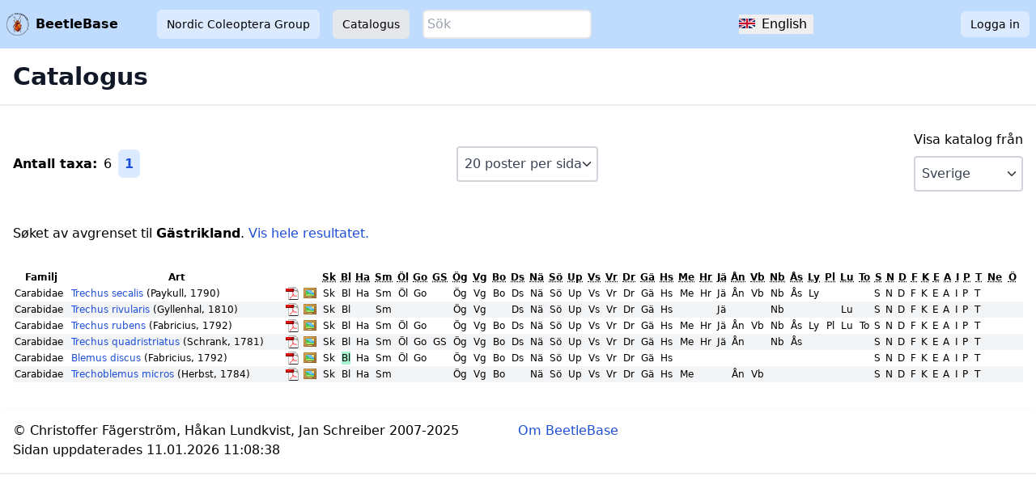

--- FILE ---
content_type: text/html; charset=utf-8
request_url: https://www.beetlebase.com/catalogue/?page=&tribe=Trechini&per_page=20&mode=distribution&phototype=&omrid=28
body_size: 100974
content:
<!doctype html>
<html lang="sv">
  <head>
    <meta charset="utf-8">
    <meta http-equiv="X-UA-Compatible" content="IE=edge">
    <meta name="viewport" content="width=device-width, initial-scale=1">
    <!--[if IE]><link rel="shortcut icon" href="/static/images/favicon.ico"><![endif]-->
    <link rel="icon" href="/static/images/favicon.ico">
    <title>Catalogus - BeetleBase</title>
    <link rel="stylesheet" href="/static/css/tailwind.css">
    <link rel="stylesheet" href="/static/build/css/bundle.css">
    <style>
        [x-cloak] {
            display: none !important;
        }
    </style>
    
  </head>
  <body>
    <div x-data="{ showMobileMenu: false }" class="flex flex-col">
      <nav id="navbar" class="w-full bg-blue-200 top-0 flex flex-wrap items-center justify-between px-2 py-3 shadow-lg">
        <div class="flex items-center">
          <a href="/" class="flex content-start justify-between items-center">
            <div class=""><img src="/static/images/logo.png" width="28" height="28" alt="BeetleBase Logo"></div>
            <div class="px-2 font-bold">BeetleBase</div>
          </a>
          <div class="hidden md:block">
            <div class="ml-10 flex items-baseline space-x-4">
              <a class="px-3 py-2 rounded-md text-sm font-medium hover:bg-gray-100 bg-blue-100" href="/ncg">Nordic Coleoptera Group</a>
              <a class="px-3 py-2 rounded-md text-sm font-medium hover:bg-gray-100 bg-gray-200" href="/catalogue/list">Catalogus</a>
              
              <form method="GET" action="/catalogue/">
                <label for="search" class="sr-only">Sök</label>
                <input class="input border-2 border-solid rounded-md p-1" type="text" name="search" id="search" value="" placeholder="Sök">
              </form>
            </div>
          </div>
        </div>
        <div>
          <button @click="window.change_lang('en')" class="flex items-baseline"><img width="20" src="/static/images/lang_en.png" alt="Flag of Great Britan"/> <span class="px-2">English</span></button>
        </div>
        
        <div class="hidden md:block">
            
              <a class="px-3 py-2 rounded-md text-sm font-medium bg-blue-100 hover:bg-gray-100" href="/auth/login">Logga in</a>
            
        </div>
        <div class="flex md:hidden">
          <!-- Mobile menu button -->
          <button type="button" @click="showMobileMenu = !showMobileMenu" class="bg-gray-800 inline-flex items-center justify-center p-2 rounded-md text-gray-400 hover:text-white hover:bg-gray-700 focus:outline-none focus:ring-2 focus:ring-offset-2 focus:ring-offset-gray-800 focus:ring-white">
            <span class="sr-only">Öppna menyn</span>
            <!--
              Heroicon name: menu
              Menu open: "hidden", Menu closed: "block"
            -->
            <svg :class="{'hidden': showMobileMenu}" class="h-6 w-6" xmlns="http://www.w3.org/2000/svg" fill="none" viewBox="0 0 24 24" stroke="currentColor" aria-hidden="true">
              <path stroke-linecap="round" stroke-linejoin="round" stroke-width="2" d="M4 6h16M4 12h16M4 18h16">
            </svg>
            <!--
              Heroicon name: x
              Menu open: "block", Menu closed: "hidden"
            -->
            <svg :class="{'hidden': !showMobileMenu}" class="h-6 w-6" xmlns="http://www.w3.org/2000/svg" fill="none" viewBox="0 0 24 24" stroke="currentColor" aria-hidden="true">
              <path stroke-linecap="round" stroke-linejoin="round" stroke-width="2" d="M6 18L18 6M6 6l12 12">
            </svg>
          </button>
        </div>
      </nav>
      <div :class="{'hidden': !showMobileMenu}" class="md:hidden">
        <div class="px-2 pt-2 pb-3 space-y-1 sm:px-3">

          <a class="block px-3 py-2 rounded-md text-base font-medium hover:text-black hover:bg-blue-100 " href="/ncg">Nordic Coleoptera Group</a>
          <a class="block px-3 py-2 rounded-md text-base font-medium hover:text-black hover:bg-blue-100 bg-gray-200" href="/catalogue/list">Catalogus</a>
          
          <form class="" method="GET" action="/catalogue/">
            <label for="search2" class="sr-only">Sök</label>
            <input class="input block w-full px-3 py-2 border-2 border-solid rounded-md p-1" type="text" name="search" id="search2" value="" placeholder="Sök">
          </form>
        </div>
        <div class="pt-4 pb-3 border-t border-gray-700">
        
          <a href="/auth/login" class="block px-3 py-2 rounded-md text-base font-medium text-gray-700 hover:bg-gray-100">Logga in</a>
        
        </div>
      </div>


      <header class="bg-white shadow">
        <div class="max-w-screen-2xl mx-auto p-4">
          
  <h1 class="text-3xl font-bold leading-tight text-gray-900">Catalogus</h1>

        </div>
      </header>

      <main class="w-full">
          <section class="mx-auto max-w-screen-2xl">
            <div class="content py-4">
              
              
<nav class="p-4" role="navigation" aria-label="pagination">
  <div class="flex flex-wrap items-center justify-between">
  <div class="flex items-baseline">
    <span class="font-bold mr-2">Antall taxa:</span> <span class="mr-2">6</span>
  
  
 
  <ul class="flex">
    
      
        <li>
          <a class="text-blue-700 p-2 font-bold bg-blue-100 rounded-md" aria-label="Gå till sida 1"
             href="/catalogue/?page=1&amp;tribe=Trechini&amp;per_page=20&amp;mode=distribution&amp;phototype=&amp;omrid=28">1</a>
        </li>
      
    
  </ul>
  </div>
  <div>
    <select class="bb-select" name="pages" @change="window.setPerPage($event.target.value)">
      <option value="20" selected="selected">20 poster per sida</option>
      <option value="30" >30 poster per sida</option>
      <option value="40" >40 poster per sida</option>
      <option value="50" >50 poster per sida</option>
      <option value="75" >75 poster per sida</option>
      <option value="100" >100 poster per sida</option>
    </select>
  </div>
  
  
  <div>
    <label for="catalogue_select">Visa katalog från</label>
    <select class="bb-select" id="catalogue_select" name="catalogue" @change="window.setCatalogueParam('catalogue', $event.target.value)">
      <option selected="selected" value="Sverige">Sverige</option>
      <option  value="Danmark">Danmark</option>
      <option  value="Finland">Finland</option>
      <option  value="Norge">Norge</option>
    </select>
  </div>
  
  </div>
</nav>

<div class="p-4">
  
  Søket av avgrenset til <strong>Gästrikland</strong>. <a class="text-blue-700" href="/catalogue/?page=&amp;tribe=Trechini&amp;per_page=20&amp;mode=distribution&amp;phototype=&amp;omrid=0">Vis hele resultatet.</a>
  
  
</div>


<div class="catalogue p-4" x-data="alpineLightbox()" x-on:keydown.escape.window="close()">
  <table class="table is-narrow w-full text-xs">
    <thead>
      <th>Familj</th>
      <th><a href="/catalogue/?page=&amp;tribe=Trechini&amp;per_page=20&amp;mode=distribution&amp;phototype=&amp;omrid=28&amp;order_by=art" title="Sorter etter art">
          Art
      </a></th>
      <th></th>
      <th></th>
      
      <th><abbr title="Skåne">
          <a href="/catalogue/?page=&amp;tribe=Trechini&amp;per_page=20&amp;mode=distribution&amp;phototype=&amp;omrid=11">Sk</a>
      </abbr></th><th><abbr title="Blekinge">
          <a href="/catalogue/?page=&amp;tribe=Trechini&amp;per_page=20&amp;mode=distribution&amp;phototype=&amp;omrid=12">Bl</a>
      </abbr></th><th><abbr title="Halland">
          <a href="/catalogue/?page=&amp;tribe=Trechini&amp;per_page=20&amp;mode=distribution&amp;phototype=&amp;omrid=13">Ha</a>
      </abbr></th><th><abbr title="Småland">
          <a href="/catalogue/?page=&amp;tribe=Trechini&amp;per_page=20&amp;mode=distribution&amp;phototype=&amp;omrid=14">Sm</a>
      </abbr></th><th><abbr title="Öland">
          <a href="/catalogue/?page=&amp;tribe=Trechini&amp;per_page=20&amp;mode=distribution&amp;phototype=&amp;omrid=15">Öl</a>
      </abbr></th><th><abbr title="Gotland">
          <a href="/catalogue/?page=&amp;tribe=Trechini&amp;per_page=20&amp;mode=distribution&amp;phototype=&amp;omrid=16">Go</a>
      </abbr></th><th><abbr title="Gotska sandön">
          <a href="/catalogue/?page=&amp;tribe=Trechini&amp;per_page=20&amp;mode=distribution&amp;phototype=&amp;omrid=17">GS</a>
      </abbr></th><th><abbr title="Östergötland">
          <a href="/catalogue/?page=&amp;tribe=Trechini&amp;per_page=20&amp;mode=distribution&amp;phototype=&amp;omrid=18">Ög</a>
      </abbr></th><th><abbr title="Västergötland">
          <a href="/catalogue/?page=&amp;tribe=Trechini&amp;per_page=20&amp;mode=distribution&amp;phototype=&amp;omrid=19">Vg</a>
      </abbr></th><th><abbr title="Bohuslän">
          <a href="/catalogue/?page=&amp;tribe=Trechini&amp;per_page=20&amp;mode=distribution&amp;phototype=&amp;omrid=20">Bo</a>
      </abbr></th><th><abbr title="Dalsland">
          <a href="/catalogue/?page=&amp;tribe=Trechini&amp;per_page=20&amp;mode=distribution&amp;phototype=&amp;omrid=21">Ds</a>
      </abbr></th><th><abbr title="Närke">
          <a href="/catalogue/?page=&amp;tribe=Trechini&amp;per_page=20&amp;mode=distribution&amp;phototype=&amp;omrid=22">Nä</a>
      </abbr></th><th><abbr title="Södermanland">
          <a href="/catalogue/?page=&amp;tribe=Trechini&amp;per_page=20&amp;mode=distribution&amp;phototype=&amp;omrid=23">Sö</a>
      </abbr></th><th><abbr title="Uppland">
          <a href="/catalogue/?page=&amp;tribe=Trechini&amp;per_page=20&amp;mode=distribution&amp;phototype=&amp;omrid=24">Up</a>
      </abbr></th><th><abbr title="Västmanland">
          <a href="/catalogue/?page=&amp;tribe=Trechini&amp;per_page=20&amp;mode=distribution&amp;phototype=&amp;omrid=25">Vs</a>
      </abbr></th><th><abbr title="Värmland">
          <a href="/catalogue/?page=&amp;tribe=Trechini&amp;per_page=20&amp;mode=distribution&amp;phototype=&amp;omrid=26">Vr</a>
      </abbr></th><th><abbr title="Dalarna">
          <a href="/catalogue/?page=&amp;tribe=Trechini&amp;per_page=20&amp;mode=distribution&amp;phototype=&amp;omrid=27">Dr</a>
      </abbr></th><th><abbr title="Gästrikland">
          <a href="/catalogue/?page=&amp;tribe=Trechini&amp;per_page=20&amp;mode=distribution&amp;phototype=&amp;omrid=28">Gä</a>
      </abbr></th><th><abbr title="Hälsingland">
          <a href="/catalogue/?page=&amp;tribe=Trechini&amp;per_page=20&amp;mode=distribution&amp;phototype=&amp;omrid=29">Hs</a>
      </abbr></th><th><abbr title="Medelpad">
          <a href="/catalogue/?page=&amp;tribe=Trechini&amp;per_page=20&amp;mode=distribution&amp;phototype=&amp;omrid=30">Me</a>
      </abbr></th><th><abbr title="Härjedalen">
          <a href="/catalogue/?page=&amp;tribe=Trechini&amp;per_page=20&amp;mode=distribution&amp;phototype=&amp;omrid=31">Hr</a>
      </abbr></th><th><abbr title="Jämtland">
          <a href="/catalogue/?page=&amp;tribe=Trechini&amp;per_page=20&amp;mode=distribution&amp;phototype=&amp;omrid=32">Jä</a>
      </abbr></th><th><abbr title="Ångermanland">
          <a href="/catalogue/?page=&amp;tribe=Trechini&amp;per_page=20&amp;mode=distribution&amp;phototype=&amp;omrid=33">Ån</a>
      </abbr></th><th><abbr title="Västerbotten">
          <a href="/catalogue/?page=&amp;tribe=Trechini&amp;per_page=20&amp;mode=distribution&amp;phototype=&amp;omrid=34">Vb</a>
      </abbr></th><th><abbr title="Norrbotten">
          <a href="/catalogue/?page=&amp;tribe=Trechini&amp;per_page=20&amp;mode=distribution&amp;phototype=&amp;omrid=35">Nb</a>
      </abbr></th><th><abbr title="Åsele lappmark">
          <a href="/catalogue/?page=&amp;tribe=Trechini&amp;per_page=20&amp;mode=distribution&amp;phototype=&amp;omrid=36">Ås</a>
      </abbr></th><th><abbr title="Lycksele lappmark">
          <a href="/catalogue/?page=&amp;tribe=Trechini&amp;per_page=20&amp;mode=distribution&amp;phototype=&amp;omrid=37">Ly</a>
      </abbr></th><th><abbr title="Pite lappmark">
          <a href="/catalogue/?page=&amp;tribe=Trechini&amp;per_page=20&amp;mode=distribution&amp;phototype=&amp;omrid=38">Pl</a>
      </abbr></th><th><abbr title="Lule lappmark">
          <a href="/catalogue/?page=&amp;tribe=Trechini&amp;per_page=20&amp;mode=distribution&amp;phototype=&amp;omrid=39">Lu</a>
      </abbr></th><th><abbr title="Torne lappmark">
          <a href="/catalogue/?page=&amp;tribe=Trechini&amp;per_page=20&amp;mode=distribution&amp;phototype=&amp;omrid=40">To</a>
      </abbr></th>
      <th><abbr title="Sverige">
          <a href="/catalogue/?page=&amp;tribe=Trechini&amp;per_page=20&amp;mode=distribution&amp;phototype=&amp;omrid=1">S</a>
      </abbr></th><th><abbr title="Norge">
          <a href="/catalogue/?page=&amp;tribe=Trechini&amp;per_page=20&amp;mode=distribution&amp;phototype=&amp;omrid=2">N</a>
      </abbr></th><th><abbr title="Danmark">
          <a href="/catalogue/?page=&amp;tribe=Trechini&amp;per_page=20&amp;mode=distribution&amp;phototype=&amp;omrid=3">D</a>
      </abbr></th><th><abbr title="Finland">
          <a href="/catalogue/?page=&amp;tribe=Trechini&amp;per_page=20&amp;mode=distribution&amp;phototype=&amp;omrid=4">F</a>
      </abbr></th><th><abbr title="Karelien">
          <a href="/catalogue/?page=&amp;tribe=Trechini&amp;per_page=20&amp;mode=distribution&amp;phototype=&amp;omrid=5">K</a>
      </abbr></th><th><abbr title="Estland">
          <a href="/catalogue/?page=&amp;tribe=Trechini&amp;per_page=20&amp;mode=distribution&amp;phototype=&amp;omrid=6">E</a>
      </abbr></th><th><abbr title="Lettland">
          <a href="/catalogue/?page=&amp;tribe=Trechini&amp;per_page=20&amp;mode=distribution&amp;phototype=&amp;omrid=7">A</a>
      </abbr></th><th><abbr title="Litauen">
          <a href="/catalogue/?page=&amp;tribe=Trechini&amp;per_page=20&amp;mode=distribution&amp;phototype=&amp;omrid=8">I</a>
      </abbr></th><th><abbr title="Polen">
          <a href="/catalogue/?page=&amp;tribe=Trechini&amp;per_page=20&amp;mode=distribution&amp;phototype=&amp;omrid=9">P</a>
      </abbr></th><th><abbr title="Tyskland">
          <a href="/catalogue/?page=&amp;tribe=Trechini&amp;per_page=20&amp;mode=distribution&amp;phototype=&amp;omrid=10">T</a>
      </abbr></th><th><abbr title="Netherlands">
          <a href="/catalogue/?page=&amp;tribe=Trechini&amp;per_page=20&amp;mode=distribution&amp;phototype=&amp;omrid=130">Ne</a>
      </abbr></th><th><abbr title="Övrigt">
          <a href="/catalogue/?page=&amp;tribe=Trechini&amp;per_page=20&amp;mode=distribution&amp;phototype=&amp;omrid=100">Ö</a>
      </abbr></th>
      
      <th></th>
    </thead>
    <tbody>
      
        <tr class="hover:bg-gray-200 ">
          <td>Carabidae
          </td>
          <td>
            <a class="text-blue-700" href="/catalogue/species/92">Trechus secalis
                      </a>
                      (Paykull, 1790)
          </td>
          <td>
          <img src="/static//images/icon_pdf.png" alt="PDF">
          </td>
          <td>
          <img src="/static//images/icon_camera.png" alt="Bilder">
          </td>

          
          <td class="text-center">
              <div class="inline-flex">
                <div class=" cursor-pointer"
                     data-tippy-content="
                    <strong>Skåne</strong><br>
                    
                    
                    
                    "
                    >Sk</div>
              </div>
              
          </td>
          <td class="text-center">
              <div class="inline-flex">
                <div class=" cursor-pointer"
                     data-tippy-content="
                    <strong>Blekinge</strong><br>
                    
                    
                    
                    "
                    >Bl</div>
              </div>
              
          </td>
          <td class="text-center">
              <div class="inline-flex">
                <div class=" cursor-pointer"
                     data-tippy-content="
                    <strong>Halland</strong><br>
                    
                    
                    
                    "
                    >Ha</div>
              </div>
              
          </td>
          <td class="text-center">
              <div class="inline-flex">
                <div class=" cursor-pointer"
                     data-tippy-content="
                    <strong>Småland</strong><br>
                    
                    
                    
                    "
                    >Sm</div>
              </div>
              
          </td>
          <td class="text-center">
              <div class="inline-flex">
                <div class=" cursor-pointer"
                     data-tippy-content="
                    <strong>Öland</strong><br>
                    
                    
                    
                    "
                    >Öl</div>
              </div>
              
          </td>
          <td class="text-center">
              <div class="inline-flex">
                <div class=" cursor-pointer"
                     data-tippy-content="
                    <strong>Gotland</strong><br>
                    
                    
                    
                    "
                    >Go</div>
              </div>
              
          </td>
          <td class="text-center">
          </td>
          <td class="text-center">
              <div class="inline-flex">
                <div class=" cursor-pointer"
                     data-tippy-content="
                    <strong>Östergötland</strong><br>
                    
                    
                    
                    "
                    >Ög</div>
              </div>
              
          </td>
          <td class="text-center">
              <div class="inline-flex">
                <div class=" cursor-pointer"
                     data-tippy-content="
                    <strong>Västergötland</strong><br>
                    
                    
                    
                    "
                    >Vg</div>
              </div>
              
          </td>
          <td class="text-center">
              <div class="inline-flex">
                <div class=" cursor-pointer"
                     data-tippy-content="
                    <strong>Bohuslän</strong><br>
                    
                    
                    
                    "
                    >Bo</div>
              </div>
              
          </td>
          <td class="text-center">
              <div class="inline-flex">
                <div class=" cursor-pointer"
                     data-tippy-content="
                    <strong>Dalsland</strong><br>
                    
                    
                    
                    "
                    >Ds</div>
              </div>
              
          </td>
          <td class="text-center">
              <div class="inline-flex">
                <div class=" cursor-pointer"
                     data-tippy-content="
                    <strong>Närke</strong><br>
                    
                    
                    
                    "
                    >Nä</div>
              </div>
              
          </td>
          <td class="text-center">
              <div class="inline-flex">
                <div class=" cursor-pointer"
                     data-tippy-content="
                    <strong>Södermanland</strong><br>
                    
                    
                    
                    "
                    >Sö</div>
              </div>
              
          </td>
          <td class="text-center">
              <div class="inline-flex">
                <div class=" cursor-pointer"
                     data-tippy-content="
                    <strong>Uppland</strong><br>
                    
                    
                    
                    "
                    >Up</div>
              </div>
              
          </td>
          <td class="text-center">
              <div class="inline-flex">
                <div class=" cursor-pointer"
                     data-tippy-content="
                    <strong>Västmanland</strong><br>
                    
                    
                    
                    "
                    >Vs</div>
              </div>
              
          </td>
          <td class="text-center">
              <div class="inline-flex">
                <div class=" cursor-pointer"
                     data-tippy-content="
                    <strong>Värmland</strong><br>
                    
                    
                    
                    "
                    >Vr</div>
              </div>
              
          </td>
          <td class="text-center">
              <div class="inline-flex">
                <div class=" cursor-pointer"
                     data-tippy-content="
                    <strong>Dalarna</strong><br>
                    
                    
                    
                    "
                    >Dr</div>
              </div>
              
          </td>
          <td class="text-center">
              <div class="inline-flex">
                <div class=" cursor-pointer"
                     data-tippy-content="
                    <strong>Gästrikland</strong><br>
                    
                    
                    
                    "
                    >Gä</div>
              </div>
              
          </td>
          <td class="text-center">
              <div class="inline-flex">
                <div class=" cursor-pointer"
                     data-tippy-content="
                    <strong>Hälsingland</strong><br>
                    
                    
                    
                    "
                    >Hs</div>
              </div>
              
          </td>
          <td class="text-center">
              <div class="inline-flex">
                <div class=" cursor-pointer"
                     data-tippy-content="
                    <strong>Medelpad</strong><br>
                    
                    
                    
                    "
                    >Me</div>
              </div>
              
          </td>
          <td class="text-center">
              <div class="inline-flex">
                <div class=" cursor-pointer"
                     data-tippy-content="
                    <strong>Härjedalen</strong><br>
                    
                    
                    
                    "
                    >Hr</div>
              </div>
              
          </td>
          <td class="text-center">
              <div class="inline-flex">
                <div class=" cursor-pointer"
                     data-tippy-content="
                    <strong>Jämtland</strong><br>
                    
                    
                    
                    "
                    >Jä</div>
              </div>
              
          </td>
          <td class="text-center">
              <div class="inline-flex">
                <div class=" cursor-pointer"
                     data-tippy-content="
                    <strong>Ångermanland</strong><br>
                    
                    
                    
                    "
                    >Ån</div>
              </div>
              
          </td>
          <td class="text-center">
              <div class="inline-flex">
                <div class=" cursor-pointer"
                     data-tippy-content="
                    <strong>Västerbotten</strong><br>
                    
                    
                    
                    "
                    >Vb</div>
              </div>
              
          </td>
          <td class="text-center">
              <div class="inline-flex">
                <div class=" cursor-pointer"
                     data-tippy-content="
                    <strong>Norrbotten</strong><br>
                    
                    
                    
                    "
                    >Nb</div>
              </div>
              
          </td>
          <td class="text-center">
              <div class="inline-flex">
                <div class=" cursor-pointer"
                     data-tippy-content="
                    <strong>Åsele lappmark</strong><br>
                    
                    
                    
                    "
                    >Ås</div>
              </div>
              
          </td>
          <td class="text-center">
              <div class="inline-flex">
                <div class=" cursor-pointer"
                     data-tippy-content="
                    <strong>Lycksele lappmark</strong><br>
                    
                    
                    
                    "
                    >Ly</div>
              </div>
              
          </td>
          <td class="text-center">
          </td>
          <td class="text-center">
          </td>
          <td class="text-center">
          </td>
          
          <td>
            <span data-tippy-content="Sverige">S</span></td>
          <td>
            <span data-tippy-content="Norge">N</span></td>
          <td>
            <span data-tippy-content="Danmark">D</span></td>
          <td>
            <span data-tippy-content="Finland">F</span></td>
          <td>
            <span data-tippy-content="Karelien">K</span></td>
          <td>
            <span data-tippy-content="Estland">E</span></td>
          <td>
            <span data-tippy-content="Lettland">A</span></td>
          <td>
            <span data-tippy-content="Litauen">I</span></td>
          <td>
            <span data-tippy-content="Polen">P</span></td>
          <td>
            <span data-tippy-content="Tyskland">T</span></td>
          <td></td>
          <td></td>
          
          

          <td class="text-red-700">
            
            
          </td>
        </tr>
      
        <tr class="hover:bg-gray-200 bg-gray-100">
          <td>Carabidae
          </td>
          <td>
            <a class="text-blue-700" href="/catalogue/species/93">Trechus rivularis
                      </a>
                      (Gyllenhal, 1810)
          </td>
          <td>
          <img src="/static//images/icon_pdf.png" alt="PDF">
          </td>
          <td>
          <img src="/static//images/icon_camera.png" alt="Bilder">
          </td>

          
          <td class="text-center">
              <div class="inline-flex">
                <div class="
                       
                    cursor-pointer"
                     data-tippy-content="
                    <strong>Skåne</strong><br>
                    
                    
                    
                    
                    
                    "
                    >Sk</div>
              </div>
              
          </td>
          <td class="text-center">
              <div class="inline-flex">
                <div class="
                       
                    cursor-pointer"
                     data-tippy-content="
                    <strong>Blekinge</strong><br>
                    
                    
                    
                    
                    
                    "
                    >Bl</div>
              </div>
              
          </td>
          <td class="text-center">
          </td>
          <td class="text-center">
              <div class="inline-flex">
                <div class="
                       
                    cursor-pointer"
                     data-tippy-content="
                    <strong>Småland</strong><br>
                    
                    
                    
                    
                    
                    "
                    >Sm</div>
              </div>
              
          </td>
          <td class="text-center">
          </td>
          <td class="text-center">
          </td>
          <td class="text-center">
          </td>
          <td class="text-center">
              <div class="inline-flex">
                <div class="
                       
                    cursor-pointer"
                     data-tippy-content="
                    <strong>Östergötland</strong><br>
                    
                    
                    
                    
                    
                    "
                    >Ög</div>
              </div>
              
          </td>
          <td class="text-center">
              <div class="inline-flex">
                <div class="
                       
                    cursor-pointer"
                     data-tippy-content="
                    <strong>Västergötland</strong><br>
                    
                    
                    
                    
                    
                    "
                    >Vg</div>
              </div>
              
          </td>
          <td class="text-center">
          </td>
          <td class="text-center">
              <div class="inline-flex">
                <div class="
                       
                    cursor-pointer"
                     data-tippy-content="
                    <strong>Dalsland</strong><br>
                    
                    
                    
                    
                    
                    "
                    >Ds</div>
              </div>
              
          </td>
          <td class="text-center">
              <div class="inline-flex">
                <div class="
                       
                    cursor-pointer"
                     data-tippy-content="
                    <strong>Närke</strong><br>
                    
                    
                    
                    
                    
                    "
                    >Nä</div>
              </div>
              
          </td>
          <td class="text-center">
              <div class="inline-flex">
                <div class="
                       
                    cursor-pointer"
                     data-tippy-content="
                    <strong>Södermanland</strong><br>
                    
                    
                    
                    
                    
                    "
                    >Sö</div>
              </div>
              
          </td>
          <td class="text-center">
              <div class="inline-flex">
                <div class="
                       
                    cursor-pointer"
                     data-tippy-content="
                    <strong>Uppland</strong><br>
                    
                    
                    
                    
                    
                    "
                    >Up</div>
              </div>
              
          </td>
          <td class="text-center">
              <div class="inline-flex">
                <div class="
                       
                    cursor-pointer"
                     data-tippy-content="
                    <strong>Västmanland</strong><br>
                    
                    
                    
                    
                    
                    "
                    >Vs</div>
              </div>
              
          </td>
          <td class="text-center">
              <div class="inline-flex">
                <div class="
                       
                    cursor-pointer"
                     data-tippy-content="
                    <strong>Värmland</strong><br>
                    
                    
                    
                    
                    
                    "
                    >Vr</div>
              </div>
              
          </td>
          <td class="text-center">
              <div class="inline-flex">
                <div class="
                       
                    cursor-pointer"
                     data-tippy-content="
                    <strong>Dalarna</strong><br>
                    
                    
                    
                    
                    
                    "
                    >Dr</div>
              </div>
              
          </td>
          <td class="text-center">
              <div class="inline-flex">
                <div class="
                       
                    cursor-pointer"
                     data-tippy-content="
                    <strong>Gästrikland</strong><br>
                    
                    
                    
                    
                    
                    "
                    >Gä</div>
              </div>
              
          </td>
          <td class="text-center">
              <div class="inline-flex">
                <div class="
                       
                    cursor-pointer"
                     data-tippy-content="
                    <strong>Hälsingland</strong><br>
                    
                    
                    
                    
                    
                    "
                    >Hs</div>
              </div>
              
          </td>
          <td class="text-center">
          </td>
          <td class="text-center">
          </td>
          <td class="text-center">
              <div class="inline-flex">
                <div class="
                       
                    cursor-pointer"
                     data-tippy-content="
                    <strong>Jämtland</strong><br>
                    
                    
                    
                    
                    
                    "
                    >Jä</div>
              </div>
              
          </td>
          <td class="text-center">
          </td>
          <td class="text-center">
          </td>
          <td class="text-center">
              <div class="inline-flex">
                <div class="
                       
                    cursor-pointer"
                     data-tippy-content="
                    <strong>Norrbotten</strong><br>
                    
                    
                    
                    
                    
                    "
                    >Nb</div>
              </div>
              
          </td>
          <td class="text-center">
          </td>
          <td class="text-center">
          </td>
          <td class="text-center">
          </td>
          <td class="text-center">
              <div class="inline-flex">
                <div class="
                       
                    cursor-pointer"
                     data-tippy-content="
                    <strong>Lule lappmark</strong><br>
                    
                    
                    
                    
                    
                    "
                    >Lu</div>
              </div>
              
          </td>
          <td class="text-center">
          </td>
          
          <td>
            <span data-tippy-content="Sverige">S</span></td>
          <td>
            <span data-tippy-content="Norge">N</span></td>
          <td>
            <span data-tippy-content="Danmark">D</span></td>
          <td>
            <span data-tippy-content="Finland">F</span></td>
          <td>
            <span data-tippy-content="Karelien">K</span></td>
          <td>
            <span data-tippy-content="Estland">E</span></td>
          <td>
            <span data-tippy-content="Lettland">A</span></td>
          <td>
            <span data-tippy-content="Litauen">I</span></td>
          <td>
            <span data-tippy-content="Polen">P</span></td>
          <td>
            <span data-tippy-content="Tyskland">T</span></td>
          <td></td>
          <td></td>
          
          

          <td class="text-red-700">
            
            
          </td>
        </tr>
      
        <tr class="hover:bg-gray-200 ">
          <td>Carabidae
          </td>
          <td>
            <a class="text-blue-700" href="/catalogue/species/94">Trechus rubens
                      </a>
                      (Fabricius, 1792)
          </td>
          <td>
          <img src="/static//images/icon_pdf.png" alt="PDF">
          </td>
          <td>
          <img src="/static//images/icon_camera.png" alt="Bilder">
          </td>

          
          <td class="text-center">
              <div class="inline-flex">
                <div class="
                       
                   
                       
                    cursor-pointer"
                     data-tippy-content="
                    <strong>Skåne</strong><br>
                    
                    
                    
                    
                    
                    
                    
                    "
                    >Sk</div>
              </div>
              
          </td>
          <td class="text-center">
              <div class="inline-flex">
                <div class="
                       
                   
                       
                    cursor-pointer"
                     data-tippy-content="
                    <strong>Blekinge</strong><br>
                    
                    
                    
                    
                    
                    
                    
                    "
                    >Bl</div>
              </div>
              
          </td>
          <td class="text-center">
              <div class="inline-flex">
                <div class="
                       
                   
                       
                    cursor-pointer"
                     data-tippy-content="
                    <strong>Halland</strong><br>
                    
                    
                    
                    
                    
                    
                    
                    "
                    >Ha</div>
              </div>
              
          </td>
          <td class="text-center">
              <div class="inline-flex">
                <div class="
                       
                   
                       
                    cursor-pointer"
                     data-tippy-content="
                    <strong>Småland</strong><br>
                    
                    
                    
                    
                    
                    
                    
                    "
                    >Sm</div>
              </div>
              
          </td>
          <td class="text-center">
              <div class="inline-flex">
                <div class="
                       
                   
                       
                    cursor-pointer"
                     data-tippy-content="
                    <strong>Öland</strong><br>
                    
                    
                    
                    
                    
                    
                    
                    "
                    >Öl</div>
              </div>
              
          </td>
          <td class="text-center">
              <div class="inline-flex">
                <div class="
                       
                   
                       
                    cursor-pointer"
                     data-tippy-content="
                    <strong>Gotland</strong><br>
                    
                    
                    
                    
                    
                    
                    
                    "
                    >Go</div>
              </div>
              
          </td>
          <td class="text-center">
          </td>
          <td class="text-center">
              <div class="inline-flex">
                <div class="
                       
                   
                       
                    cursor-pointer"
                     data-tippy-content="
                    <strong>Östergötland</strong><br>
                    
                    
                    
                    
                    
                    
                    
                    "
                    >Ög</div>
              </div>
              
          </td>
          <td class="text-center">
              <div class="inline-flex">
                <div class="
                       
                   
                       
                    cursor-pointer"
                     data-tippy-content="
                    <strong>Västergötland</strong><br>
                    
                    
                    
                    
                    
                    
                    
                    "
                    >Vg</div>
              </div>
              
          </td>
          <td class="text-center">
              <div class="inline-flex">
                <div class="
                       
                   
                       
                    cursor-pointer"
                     data-tippy-content="
                    <strong>Bohuslän</strong><br>
                    
                    
                    
                    
                    
                    
                    
                    "
                    >Bo</div>
              </div>
              
          </td>
          <td class="text-center">
              <div class="inline-flex">
                <div class="
                       
                   
                       
                    cursor-pointer"
                     data-tippy-content="
                    <strong>Dalsland</strong><br>
                    
                    
                    
                    
                    
                    
                    
                    "
                    >Ds</div>
              </div>
              
          </td>
          <td class="text-center">
              <div class="inline-flex">
                <div class="
                       
                   
                       
                    cursor-pointer"
                     data-tippy-content="
                    <strong>Närke</strong><br>
                    
                    
                    
                    
                    
                    
                    
                    "
                    >Nä</div>
              </div>
              
          </td>
          <td class="text-center">
              <div class="inline-flex">
                <div class="
                       
                   
                       
                    cursor-pointer"
                     data-tippy-content="
                    <strong>Södermanland</strong><br>
                    
                    
                    
                    
                    
                    
                    
                    "
                    >Sö</div>
              </div>
              
          </td>
          <td class="text-center">
              <div class="inline-flex">
                <div class="
                       
                   
                       
                    cursor-pointer"
                     data-tippy-content="
                    <strong>Uppland</strong><br>
                    
                    
                    
                    
                    
                    
                    
                    "
                    >Up</div>
              </div>
              
          </td>
          <td class="text-center">
              <div class="inline-flex">
                <div class="
                       
                   
                       
                    cursor-pointer"
                     data-tippy-content="
                    <strong>Västmanland</strong><br>
                    
                    
                    
                    
                    
                    
                    
                    "
                    >Vs</div>
              </div>
              
          </td>
          <td class="text-center">
              <div class="inline-flex">
                <div class="
                       
                   
                       
                    cursor-pointer"
                     data-tippy-content="
                    <strong>Värmland</strong><br>
                    
                    
                    
                    
                    
                    
                    
                    "
                    >Vr</div>
              </div>
              
          </td>
          <td class="text-center">
              <div class="inline-flex">
                <div class="
                       
                   
                       
                    cursor-pointer"
                     data-tippy-content="
                    <strong>Dalarna</strong><br>
                    
                    
                    
                    
                    
                    
                    
                    "
                    >Dr</div>
              </div>
              
          </td>
          <td class="text-center">
              <div class="inline-flex">
                <div class="
                       
                   
                       
                    cursor-pointer"
                     data-tippy-content="
                    <strong>Gästrikland</strong><br>
                    
                    
                    
                    
                    
                    
                    
                    "
                    >Gä</div>
              </div>
              
          </td>
          <td class="text-center">
              <div class="inline-flex">
                <div class="
                       
                   
                       
                    cursor-pointer"
                     data-tippy-content="
                    <strong>Hälsingland</strong><br>
                    
                    
                    
                    
                    
                    
                    
                    "
                    >Hs</div>
              </div>
              
          </td>
          <td class="text-center">
              <div class="inline-flex">
                <div class="
                       
                   
                       
                    cursor-pointer"
                     data-tippy-content="
                    <strong>Medelpad</strong><br>
                    
                    
                    
                    
                    
                    
                    
                    "
                    >Me</div>
              </div>
              
          </td>
          <td class="text-center">
              <div class="inline-flex">
                <div class="
                       
                   
                       
                    cursor-pointer"
                     data-tippy-content="
                    <strong>Härjedalen</strong><br>
                    
                    
                    
                    
                    
                    
                    
                    "
                    >Hr</div>
              </div>
              
          </td>
          <td class="text-center">
              <div class="inline-flex">
                <div class="
                       
                   
                       
                    cursor-pointer"
                     data-tippy-content="
                    <strong>Jämtland</strong><br>
                    
                    
                    
                    
                    
                    
                    
                    "
                    >Jä</div>
              </div>
              
          </td>
          <td class="text-center">
              <div class="inline-flex">
                <div class="
                       
                   
                       
                    cursor-pointer"
                     data-tippy-content="
                    <strong>Ångermanland</strong><br>
                    
                    
                    
                    
                    
                    
                    
                    "
                    >Ån</div>
              </div>
              
          </td>
          <td class="text-center">
              <div class="inline-flex">
                <div class="
                       
                   
                       
                    cursor-pointer"
                     data-tippy-content="
                    <strong>Västerbotten</strong><br>
                    
                    
                    
                    
                    
                    
                    
                    "
                    >Vb</div>
              </div>
              
          </td>
          <td class="text-center">
              <div class="inline-flex">
                <div class="
                       
                   
                       
                    cursor-pointer"
                     data-tippy-content="
                    <strong>Norrbotten</strong><br>
                    
                    
                    
                    
                    
                    
                    
                    "
                    >Nb</div>
              </div>
              
          </td>
          <td class="text-center">
              <div class="inline-flex">
                <div class="
                       
                   
                       
                    cursor-pointer"
                     data-tippy-content="
                    <strong>Åsele lappmark</strong><br>
                    
                    
                    
                    
                    
                    
                    
                    "
                    >Ås</div>
              </div>
              
          </td>
          <td class="text-center">
              <div class="inline-flex">
                <div class="
                       
                   
                       
                    cursor-pointer"
                     data-tippy-content="
                    <strong>Lycksele lappmark</strong><br>
                    
                    
                    
                    
                    
                    
                    
                    "
                    >Ly</div>
              </div>
              
          </td>
          <td class="text-center">
              <div class="inline-flex">
                <div class="
                       
                   
                       
                    cursor-pointer"
                     data-tippy-content="
                    <strong>Pite lappmark</strong><br>
                    
                    
                    
                    
                    
                    
                    
                    "
                    >Pl</div>
              </div>
              
          </td>
          <td class="text-center">
              <div class="inline-flex">
                <div class="
                       
                   
                       
                    cursor-pointer"
                     data-tippy-content="
                    <strong>Lule lappmark</strong><br>
                    
                    
                    
                    
                    
                    
                    
                    "
                    >Lu</div>
              </div>
              
          </td>
          <td class="text-center">
              <div class="inline-flex">
                <div class="
                       
                   
                       
                    cursor-pointer"
                     data-tippy-content="
                    <strong>Torne lappmark</strong><br>
                    
                    
                    
                    
                    
                    
                    
                    "
                    >To</div>
              </div>
              
          </td>
          
          <td>
            <span data-tippy-content="Sverige">S</span></td>
          <td>
            <span data-tippy-content="Norge">N</span></td>
          <td>
            <span data-tippy-content="Danmark">D</span></td>
          <td>
            <span data-tippy-content="Finland">F</span></td>
          <td>
            <span data-tippy-content="Karelien">K</span></td>
          <td>
            <span data-tippy-content="Estland">E</span></td>
          <td>
            <span data-tippy-content="Lettland">A</span></td>
          <td>
            <span data-tippy-content="Litauen">I</span></td>
          <td>
            <span data-tippy-content="Polen">P</span></td>
          <td>
            <span data-tippy-content="Tyskland">T</span></td>
          <td></td>
          <td></td>
          
          

          <td class="text-red-700">
            
            
          </td>
        </tr>
      
        <tr class="hover:bg-gray-200 bg-gray-100">
          <td>Carabidae
          </td>
          <td>
            <a class="text-blue-700" href="/catalogue/species/97">Trechus quadristriatus
                      </a>
                      (Schrank, 1781)
          </td>
          <td>
          <img src="/static//images/icon_pdf.png" alt="PDF">
          </td>
          <td>
          <img src="/static//images/icon_camera.png" alt="Bilder">
          </td>

          
          <td class="text-center">
              <div class="inline-flex">
                <div class="
                       
                   
                       
                   
                       
                    cursor-pointer"
                     data-tippy-content="
                    <strong>Skåne</strong><br>
                    
                    
                    
                    
                    
                    
                    
                    
                    
                    "
                    >Sk</div>
              </div>
              
          </td>
          <td class="text-center">
              <div class="inline-flex">
                <div class="
                       
                   
                       
                   
                       
                    cursor-pointer"
                     data-tippy-content="
                    <strong>Blekinge</strong><br>
                    
                    
                    
                    
                    
                    
                    
                    
                    
                    "
                    >Bl</div>
              </div>
              
          </td>
          <td class="text-center">
              <div class="inline-flex">
                <div class="
                       
                   
                       
                   
                       
                    cursor-pointer"
                     data-tippy-content="
                    <strong>Halland</strong><br>
                    
                    
                    
                    
                    
                    
                    
                    
                    
                    "
                    >Ha</div>
              </div>
              
          </td>
          <td class="text-center">
              <div class="inline-flex">
                <div class="
                       
                   
                       
                   
                       
                    cursor-pointer"
                     data-tippy-content="
                    <strong>Småland</strong><br>
                    
                    
                    
                    
                    
                    
                    
                    
                    
                    "
                    >Sm</div>
              </div>
              
          </td>
          <td class="text-center">
              <div class="inline-flex">
                <div class="
                       
                   
                       
                   
                       
                    cursor-pointer"
                     data-tippy-content="
                    <strong>Öland</strong><br>
                    
                    
                    
                    
                    
                    
                    
                    
                    
                    "
                    >Öl</div>
              </div>
              
          </td>
          <td class="text-center">
              <div class="inline-flex">
                <div class="
                       
                   
                       
                   
                       
                    cursor-pointer"
                     data-tippy-content="
                    <strong>Gotland</strong><br>
                    
                    
                    
                    
                    
                    
                    
                    
                    
                    "
                    >Go</div>
              </div>
              
          </td>
          <td class="text-center">
              <div class="inline-flex">
                <div class="
                       
                   
                       
                   
                       
                    cursor-pointer"
                     data-tippy-content="
                    <strong>Gotska sandön</strong><br>
                    
                    
                    
                    
                    
                    
                    
                    
                    
                    "
                    >GS</div>
              </div>
              
          </td>
          <td class="text-center">
              <div class="inline-flex">
                <div class="
                       
                   
                       
                   
                       
                    cursor-pointer"
                     data-tippy-content="
                    <strong>Östergötland</strong><br>
                    
                    
                    
                    
                    
                    
                    
                    
                    
                    "
                    >Ög</div>
              </div>
              
          </td>
          <td class="text-center">
              <div class="inline-flex">
                <div class="
                       
                   
                       
                   
                       
                    cursor-pointer"
                     data-tippy-content="
                    <strong>Västergötland</strong><br>
                    
                    
                    
                    
                    
                    
                    
                    
                    
                    "
                    >Vg</div>
              </div>
              
          </td>
          <td class="text-center">
              <div class="inline-flex">
                <div class="
                       
                   
                       
                   
                       
                    cursor-pointer"
                     data-tippy-content="
                    <strong>Bohuslän</strong><br>
                    
                    
                    
                    
                    
                    
                    
                    
                    
                    "
                    >Bo</div>
              </div>
              
          </td>
          <td class="text-center">
              <div class="inline-flex">
                <div class="
                       
                   
                       
                   
                       
                    cursor-pointer"
                     data-tippy-content="
                    <strong>Dalsland</strong><br>
                    
                    
                    
                    
                    
                    
                    
                    
                    
                    "
                    >Ds</div>
              </div>
              
          </td>
          <td class="text-center">
              <div class="inline-flex">
                <div class="
                       
                   
                       
                   
                       
                    cursor-pointer"
                     data-tippy-content="
                    <strong>Närke</strong><br>
                    
                    
                    
                    
                    
                    
                    
                    
                    
                    "
                    >Nä</div>
              </div>
              
          </td>
          <td class="text-center">
              <div class="inline-flex">
                <div class="
                       
                   
                       
                   
                       
                    cursor-pointer"
                     data-tippy-content="
                    <strong>Södermanland</strong><br>
                    
                    
                    
                    
                    
                    
                    
                    
                    
                    "
                    >Sö</div>
              </div>
              
          </td>
          <td class="text-center">
              <div class="inline-flex">
                <div class="
                       
                   
                       
                   
                       
                    cursor-pointer"
                     data-tippy-content="
                    <strong>Uppland</strong><br>
                    
                    
                    
                    
                    
                    
                    
                    
                    
                    "
                    >Up</div>
              </div>
              
          </td>
          <td class="text-center">
              <div class="inline-flex">
                <div class="
                       
                   
                       
                   
                       
                    cursor-pointer"
                     data-tippy-content="
                    <strong>Västmanland</strong><br>
                    
                    
                    
                    
                    
                    
                    
                    
                    
                    "
                    >Vs</div>
              </div>
              
          </td>
          <td class="text-center">
              <div class="inline-flex">
                <div class="
                       
                   
                       
                   
                       
                    cursor-pointer"
                     data-tippy-content="
                    <strong>Värmland</strong><br>
                    
                    
                    
                    
                    
                    
                    
                    
                    
                    "
                    >Vr</div>
              </div>
              
          </td>
          <td class="text-center">
              <div class="inline-flex">
                <div class="
                       
                   
                       
                   
                       
                    cursor-pointer"
                     data-tippy-content="
                    <strong>Dalarna</strong><br>
                    
                    
                    
                    
                    
                    
                    
                    
                    
                    "
                    >Dr</div>
              </div>
              
          </td>
          <td class="text-center">
              <div class="inline-flex">
                <div class="
                       
                   
                       
                   
                       
                    cursor-pointer"
                     data-tippy-content="
                    <strong>Gästrikland</strong><br>
                    
                    
                    
                    
                    
                    
                    
                    
                    
                    "
                    >Gä</div>
              </div>
              
          </td>
          <td class="text-center">
              <div class="inline-flex">
                <div class="
                       
                   
                       
                   
                       
                    cursor-pointer"
                     data-tippy-content="
                    <strong>Hälsingland</strong><br>
                    
                    
                    
                    
                    
                    
                    
                    
                    
                    "
                    >Hs</div>
              </div>
              
          </td>
          <td class="text-center">
              <div class="inline-flex">
                <div class="
                       
                   
                       
                   
                       
                    cursor-pointer"
                     data-tippy-content="
                    <strong>Medelpad</strong><br>
                    
                    
                    
                    
                    
                    
                    
                    
                    
                    "
                    >Me</div>
              </div>
              
          </td>
          <td class="text-center">
              <div class="inline-flex">
                <div class="
                       
                   
                       
                   
                       
                    cursor-pointer"
                     data-tippy-content="
                    <strong>Härjedalen</strong><br>
                    
                    
                    
                    
                    
                    
                    
                    
                    
                    "
                    >Hr</div>
              </div>
              
          </td>
          <td class="text-center">
              <div class="inline-flex">
                <div class="
                       
                   
                       
                   
                       
                    cursor-pointer"
                     data-tippy-content="
                    <strong>Jämtland</strong><br>
                    
                    
                    
                    
                    
                    
                    
                    
                    
                    "
                    >Jä</div>
              </div>
              
          </td>
          <td class="text-center">
              <div class="inline-flex">
                <div class="
                       
                   
                       
                   
                       
                    cursor-pointer"
                     data-tippy-content="
                    <strong>Ångermanland</strong><br>
                    
                    
                    
                    
                    
                    
                    
                    
                    
                    "
                    >Ån</div>
              </div>
              
          </td>
          <td class="text-center">
          </td>
          <td class="text-center">
              <div class="inline-flex">
                <div class="
                       
                   
                       
                   
                       
                    cursor-pointer"
                     data-tippy-content="
                    <strong>Norrbotten</strong><br>
                    
                    
                    
                    
                    
                    
                    
                    
                    
                    "
                    >Nb</div>
              </div>
              
          </td>
          <td class="text-center">
              <div class="inline-flex">
                <div class="
                       
                   
                       
                   
                       
                    cursor-pointer"
                     data-tippy-content="
                    <strong>Åsele lappmark</strong><br>
                    
                    
                    
                    
                    
                    
                    
                    
                    
                    "
                    >Ås</div>
              </div>
              
          </td>
          <td class="text-center">
          </td>
          <td class="text-center">
          </td>
          <td class="text-center">
          </td>
          <td class="text-center">
          </td>
          
          <td>
            <span data-tippy-content="Sverige">S</span></td>
          <td>
            <span data-tippy-content="Norge">N</span></td>
          <td>
            <span data-tippy-content="Danmark">D</span></td>
          <td>
            <span data-tippy-content="Finland">F</span></td>
          <td>
            <span data-tippy-content="Karelien">K</span></td>
          <td>
            <span data-tippy-content="Estland">E</span></td>
          <td>
            <span data-tippy-content="Lettland">A</span></td>
          <td>
            <span data-tippy-content="Litauen">I</span></td>
          <td>
            <span data-tippy-content="Polen">P</span></td>
          <td>
            <span data-tippy-content="Tyskland">T</span></td>
          <td></td>
          <td></td>
          
          

          <td class="text-red-700">
            
            
          </td>
        </tr>
      
        <tr class="hover:bg-gray-200 ">
          <td>Carabidae
          </td>
          <td>
            <a class="text-blue-700" href="/catalogue/species/101">Blemus discus
                      </a>
                      (Fabricius, 1792)
          </td>
          <td>
          <img src="/static//images/icon_pdf.png" alt="PDF">
          </td>
          <td>
          <img src="/static//images/icon_camera.png" alt="Bilder">
          </td>

          
          <td class="text-center">
              <div class="inline-flex">
                <div class="
                       
                   
                       
                   
                       
                   
                       
                    cursor-pointer"
                     data-tippy-content="
                    <strong>Skåne</strong><br>
                    
                    
                    
                    
                    
                    
                    
                    
                    
                    
                    
                    "
                    >Sk</div>
              </div>
              
          </td>
          <td class="text-center">
              <div class="inline-flex">
                <div class="
                       
                           bg-emerald-200
                       
                   
                       
                   
                       
                   
                       
                    cursor-pointer"
                     data-tippy-content="
                    <strong>Blekinge</strong><br>
                    
                    
                    
                    
                    
                    Bl, Sölvesborg, Tredenborg, 13.9. 2011. Bertil Ericson. Ny Bl.
                    
                    
                    
                    
                    
                    
                    
                    "
                    >Bl</div>
              </div>
              
          </td>
          <td class="text-center">
              <div class="inline-flex">
                <div class="
                       
                   
                       
                   
                       
                   
                       
                    cursor-pointer"
                     data-tippy-content="
                    <strong>Halland</strong><br>
                    
                    
                    
                    
                    
                    
                    
                    
                    
                    
                    
                    "
                    >Ha</div>
              </div>
              
          </td>
          <td class="text-center">
              <div class="inline-flex">
                <div class="
                       
                   
                       
                   
                       
                   
                       
                    cursor-pointer"
                     data-tippy-content="
                    <strong>Småland</strong><br>
                    
                    
                    
                    
                    
                    
                    
                    
                    
                    
                    
                    "
                    >Sm</div>
              </div>
              
          </td>
          <td class="text-center">
              <div class="inline-flex">
                <div class="
                       
                   
                       
                   
                       
                   
                       
                    cursor-pointer"
                     data-tippy-content="
                    <strong>Öland</strong><br>
                    
                    
                    
                    
                    
                    
                    
                    
                    
                    
                    
                    "
                    >Öl</div>
              </div>
              
          </td>
          <td class="text-center">
              <div class="inline-flex">
                <div class="
                       
                   
                       
                   
                       
                   
                       
                    cursor-pointer"
                     data-tippy-content="
                    <strong>Gotland</strong><br>
                    
                    
                    
                    
                    
                    
                    
                    
                    
                    
                    
                    "
                    >Go</div>
              </div>
              
          </td>
          <td class="text-center">
          </td>
          <td class="text-center">
              <div class="inline-flex">
                <div class="
                       
                   
                       
                   
                       
                   
                       
                    cursor-pointer"
                     data-tippy-content="
                    <strong>Östergötland</strong><br>
                    
                    
                    
                    
                    
                    
                    
                    
                    
                    
                    
                    "
                    >Ög</div>
              </div>
              
          </td>
          <td class="text-center">
              <div class="inline-flex">
                <div class="
                       
                   
                       
                   
                       
                   
                       
                    cursor-pointer"
                     data-tippy-content="
                    <strong>Västergötland</strong><br>
                    
                    
                    
                    
                    
                    
                    
                    
                    
                    
                    
                    "
                    >Vg</div>
              </div>
              
          </td>
          <td class="text-center">
              <div class="inline-flex">
                <div class="
                       
                   
                       
                   
                       
                   
                       
                    cursor-pointer"
                     data-tippy-content="
                    <strong>Bohuslän</strong><br>
                    
                    
                    
                    
                    
                    
                    
                    
                    
                    
                    
                    "
                    >Bo</div>
              </div>
              
          </td>
          <td class="text-center">
              <div class="inline-flex">
                <div class="
                       
                   
                       
                   
                       
                   
                       
                    cursor-pointer"
                     data-tippy-content="
                    <strong>Dalsland</strong><br>
                    
                    
                    
                    
                    
                    
                    
                    
                    
                    
                    
                    "
                    >Ds</div>
              </div>
              
          </td>
          <td class="text-center">
              <div class="inline-flex">
                <div class="
                       
                   
                       
                   
                       
                   
                       
                    cursor-pointer"
                     data-tippy-content="
                    <strong>Närke</strong><br>
                    
                    
                    
                    
                    
                    
                    
                    
                    
                    
                    
                    "
                    >Nä</div>
              </div>
              
          </td>
          <td class="text-center">
              <div class="inline-flex">
                <div class="
                       
                   
                       
                   
                       
                   
                       
                    cursor-pointer"
                     data-tippy-content="
                    <strong>Södermanland</strong><br>
                    
                    
                    
                    
                    
                    
                    
                    
                    
                    
                    
                    "
                    >Sö</div>
              </div>
              
          </td>
          <td class="text-center">
              <div class="inline-flex">
                <div class="
                       
                   
                       
                   
                       
                   
                       
                    cursor-pointer"
                     data-tippy-content="
                    <strong>Uppland</strong><br>
                    
                    
                    
                    
                    
                    
                    
                    
                    
                    
                    
                    "
                    >Up</div>
              </div>
              
          </td>
          <td class="text-center">
              <div class="inline-flex">
                <div class="
                       
                   
                       
                   
                       
                   
                       
                    cursor-pointer"
                     data-tippy-content="
                    <strong>Västmanland</strong><br>
                    
                    
                    
                    
                    
                    
                    
                    
                    
                    
                    
                    "
                    >Vs</div>
              </div>
              
          </td>
          <td class="text-center">
              <div class="inline-flex">
                <div class="
                       
                   
                       
                   
                       
                   
                       
                    cursor-pointer"
                     data-tippy-content="
                    <strong>Värmland</strong><br>
                    
                    
                    
                    
                    
                    
                    
                    
                    
                    
                    
                    "
                    >Vr</div>
              </div>
              
          </td>
          <td class="text-center">
              <div class="inline-flex">
                <div class="
                       
                   
                       
                   
                       
                   
                       
                    cursor-pointer"
                     data-tippy-content="
                    <strong>Dalarna</strong><br>
                    
                    
                    
                    
                    
                    
                    
                    
                    
                    
                    
                    "
                    >Dr</div>
              </div>
              
          </td>
          <td class="text-center">
              <div class="inline-flex">
                <div class="
                       
                   
                       
                   
                       
                   
                       
                    cursor-pointer"
                     data-tippy-content="
                    <strong>Gästrikland</strong><br>
                    
                    
                    
                    
                    
                    
                    
                    
                    
                    
                    
                    "
                    >Gä</div>
              </div>
              
          </td>
          <td class="text-center">
              <div class="inline-flex">
                <div class="
                       
                   
                       
                   
                       
                   
                       
                    cursor-pointer"
                     data-tippy-content="
                    <strong>Hälsingland</strong><br>
                    
                    
                    
                    
                    
                    
                    
                    
                    
                    
                    
                    "
                    >Hs</div>
              </div>
              
          </td>
          <td class="text-center">
          </td>
          <td class="text-center">
          </td>
          <td class="text-center">
          </td>
          <td class="text-center">
          </td>
          <td class="text-center">
          </td>
          <td class="text-center">
          </td>
          <td class="text-center">
          </td>
          <td class="text-center">
          </td>
          <td class="text-center">
          </td>
          <td class="text-center">
          </td>
          <td class="text-center">
          </td>
          
          <td>
            <span data-tippy-content="Sverige">S</span></td>
          <td>
            <span data-tippy-content="Norge">N</span></td>
          <td>
            <span data-tippy-content="Danmark">D</span></td>
          <td>
            <span data-tippy-content="Finland">F</span></td>
          <td>
            <span data-tippy-content="Karelien">K</span></td>
          <td>
            <span data-tippy-content="Estland">E</span></td>
          <td>
            <span data-tippy-content="Lettland">A</span></td>
          <td>
            <span data-tippy-content="Litauen">I</span></td>
          <td>
            <span data-tippy-content="Polen">P</span></td>
          <td>
            <span data-tippy-content="Tyskland">T</span></td>
          <td></td>
          <td></td>
          
          

          <td class="text-red-700">
            
            
          </td>
        </tr>
      
        <tr class="hover:bg-gray-200 bg-gray-100">
          <td>Carabidae
          </td>
          <td>
            <a class="text-blue-700" href="/catalogue/species/100">Trechoblemus micros
                      </a>
                      (Herbst, 1784)
          </td>
          <td>
          <img src="/static//images/icon_pdf.png" alt="PDF">
          </td>
          <td>
          <img src="/static//images/icon_camera.png" alt="Bilder">
          </td>

          
          <td class="text-center">
              <div class="inline-flex">
                <div class="
                       
                   
                       
                    cursor-pointer"
                     data-tippy-content="
                    <strong>Skåne</strong><br>
                    
                    
                    
                    
                    
                    
                    
                    "
                    >Sk</div>
              </div>
              
          </td>
          <td class="text-center">
              <div class="inline-flex">
                <div class="
                       
                   
                       
                    cursor-pointer"
                     data-tippy-content="
                    <strong>Blekinge</strong><br>
                    
                    
                    
                    
                    
                    
                    
                    "
                    >Bl</div>
              </div>
              
          </td>
          <td class="text-center">
              <div class="inline-flex">
                <div class="
                       
                   
                       
                    cursor-pointer"
                     data-tippy-content="
                    <strong>Halland</strong><br>
                    
                    
                    
                    
                    
                    
                    
                    "
                    >Ha</div>
              </div>
              
          </td>
          <td class="text-center">
              <div class="inline-flex">
                <div class="
                       
                   
                       
                    cursor-pointer"
                     data-tippy-content="
                    <strong>Småland</strong><br>
                    
                    
                    
                    
                    
                    
                    
                    "
                    >Sm</div>
              </div>
              
          </td>
          <td class="text-center">
          </td>
          <td class="text-center">
          </td>
          <td class="text-center">
          </td>
          <td class="text-center">
              <div class="inline-flex">
                <div class="
                       
                   
                       
                    cursor-pointer"
                     data-tippy-content="
                    <strong>Östergötland</strong><br>
                    
                    
                    
                    
                    
                    
                    
                    "
                    >Ög</div>
              </div>
              
          </td>
          <td class="text-center">
              <div class="inline-flex">
                <div class="
                       
                   
                       
                    cursor-pointer"
                     data-tippy-content="
                    <strong>Västergötland</strong><br>
                    
                    
                    
                    
                    
                    
                    
                    "
                    >Vg</div>
              </div>
              
          </td>
          <td class="text-center">
              <div class="inline-flex">
                <div class="
                       
                   
                       
                    cursor-pointer"
                     data-tippy-content="
                    <strong>Bohuslän</strong><br>
                    
                    
                    
                    
                    
                    
                    
                    "
                    >Bo</div>
              </div>
              
          </td>
          <td class="text-center">
          </td>
          <td class="text-center">
              <div class="inline-flex">
                <div class="
                       
                   
                       
                    cursor-pointer"
                     data-tippy-content="
                    <strong>Närke</strong><br>
                    
                    
                    
                    
                    
                    
                    
                    "
                    >Nä</div>
              </div>
              
          </td>
          <td class="text-center">
              <div class="inline-flex">
                <div class="
                       
                   
                       
                    cursor-pointer"
                     data-tippy-content="
                    <strong>Södermanland</strong><br>
                    
                    
                    
                    
                    
                    
                    
                    "
                    >Sö</div>
              </div>
              
          </td>
          <td class="text-center">
              <div class="inline-flex">
                <div class="
                       
                   
                       
                    cursor-pointer"
                     data-tippy-content="
                    <strong>Uppland</strong><br>
                    
                    
                    
                    
                    
                    
                    
                    "
                    >Up</div>
              </div>
              
          </td>
          <td class="text-center">
              <div class="inline-flex">
                <div class="
                       
                   
                       
                    cursor-pointer"
                     data-tippy-content="
                    <strong>Västmanland</strong><br>
                    
                    
                    
                    
                    
                    
                    
                    "
                    >Vs</div>
              </div>
              
          </td>
          <td class="text-center">
              <div class="inline-flex">
                <div class="
                       
                   
                       
                    cursor-pointer"
                     data-tippy-content="
                    <strong>Värmland</strong><br>
                    
                    
                    
                    
                    
                    
                    
                    "
                    >Vr</div>
              </div>
              
          </td>
          <td class="text-center">
              <div class="inline-flex">
                <div class="
                       
                   
                       
                    cursor-pointer"
                     data-tippy-content="
                    <strong>Dalarna</strong><br>
                    
                    
                    
                    
                    
                    
                    
                    "
                    >Dr</div>
              </div>
              
          </td>
          <td class="text-center">
              <div class="inline-flex">
                <div class="
                       
                   
                       
                    cursor-pointer"
                     data-tippy-content="
                    <strong>Gästrikland</strong><br>
                    
                    
                    
                    
                    
                    
                    
                    "
                    >Gä</div>
              </div>
              
          </td>
          <td class="text-center">
              <div class="inline-flex">
                <div class="
                       
                   
                       
                    cursor-pointer"
                     data-tippy-content="
                    <strong>Hälsingland</strong><br>
                    
                    
                    
                    
                    
                    
                    
                    "
                    >Hs</div>
              </div>
              
          </td>
          <td class="text-center">
              <div class="inline-flex">
                <div class="
                       
                   
                       
                    cursor-pointer"
                     data-tippy-content="
                    <strong>Medelpad</strong><br>
                    
                    
                    
                    
                    
                    
                    
                    "
                    >Me</div>
              </div>
              
          </td>
          <td class="text-center">
          </td>
          <td class="text-center">
          </td>
          <td class="text-center">
              <div class="inline-flex">
                <div class="
                       
                   
                       
                    cursor-pointer"
                     data-tippy-content="
                    <strong>Ångermanland</strong><br>
                    
                    
                    
                    
                    
                    
                    
                    "
                    >Ån</div>
              </div>
              
          </td>
          <td class="text-center">
              <div class="inline-flex">
                <div class="
                       
                   
                       
                    cursor-pointer"
                     data-tippy-content="
                    <strong>Västerbotten</strong><br>
                    
                    
                    
                    
                    
                    
                    
                    "
                    >Vb</div>
              </div>
              
          </td>
          <td class="text-center">
          </td>
          <td class="text-center">
          </td>
          <td class="text-center">
          </td>
          <td class="text-center">
          </td>
          <td class="text-center">
          </td>
          <td class="text-center">
          </td>
          
          <td>
            <span data-tippy-content="Sverige">S</span></td>
          <td>
            <span data-tippy-content="Norge">N</span></td>
          <td>
            <span data-tippy-content="Danmark">D</span></td>
          <td>
            <span data-tippy-content="Finland">F</span></td>
          <td>
            <span data-tippy-content="Karelien">K</span></td>
          <td>
            <span data-tippy-content="Estland">E</span></td>
          <td>
            <span data-tippy-content="Lettland">A</span></td>
          <td>
            <span data-tippy-content="Litauen">I</span></td>
          <td>
            <span data-tippy-content="Polen">P</span></td>
          <td>
            <span data-tippy-content="Tyskland">T</span></td>
          <td></td>
          <td></td>
          
          

          <td class="text-red-700">
            
            
          </td>
        </tr>
      
    </tbody>
  </table>
  <!-- Start lightbox -->
<div
    class="fixed inset-0 z-50 w-full h-full p-4 bg-black/75 flex flex-col gap-2 items-center"
    x-cloak
    x-show="isOpen"
    x-on:click="close()"
    x-on:keyup.left.window="update(current - 1)"
    x-on:keyup.right.window="update(current + 1)"
    >
  <div class="relative gap-2 min-w-min">
    <!--div class="w-48 h-1"><!-- placeholder -></div-->
    <img class="block object-scale-down h-screen"
         x-bind:src="src"
         x-bind:alt="alt"
         x-show="isOpen"
         x-on:click="close()"
         x-on:mouseover="showInfo=true"
         x-on:mouseleave="showInfo=false"
         >

    <div class="info absolute inset-x-0 bottom-0 bg-gray-700/75 p-4" x-cloak x-show="showInfo" x-on:mouseover="showInfo=true" x-on:mouseleave="showInfo=false">
      <template x-if="species">
        <div class="text-white">Art: <em><span x-text="species"></span></em></div>
      </template>
      <template x-if="phototype">
        <div class="text-white">Fototyp: <span x-text="phototype"></span></div>
      </template>
      <template x-if="photographer">
        <div class="text-white">Fotograf: <span x-text="photographer"></span></div>
      </template>
      <template x-if="source">
        <div class="text-white">Referens: <span x-text="source"></span></div>
      </template>
      <template x-if="locality">
        <div class="text-white">Lokal: <span x-text="locality"></span></div>
      </template>
      <template x-if="comment">
        <div class="text-white">Kommentar: <span x-text="comment"></span></div>
      </template>
      <template x-if="uploaduser && uploaduserprofile">
        <div class="text-white">Uppladdad av: <a x-bind:href="uploaduserprofile"><span x-text="uploaduser"></span></a></div>
      </template>
    </div>
  </div>
</div>
<!-- End lightbox -->
</div>

              </div>
          </section>
      </main>

      <footer class="bg-white shadow">
        <div class="mx-auto p-4 max-w-screen-2xl flex">
          <div class="flex-item flex-1">
            © Christoffer Fägerström, Håkan Lundkvist, Jan Schreiber 2007-2025<br>
            Sidan uppdaterades 11.01.2026 11:08:38
          </div>
          <div class="flex-item flex-1">
            <a href="/ncg/about" class="text-blue-700">Om BeetleBase</a>
          </div>
        </div>
      </footer>

    </div>

    <script src="/static/build/js/main.js" defer></script>
  </body>
</html>
